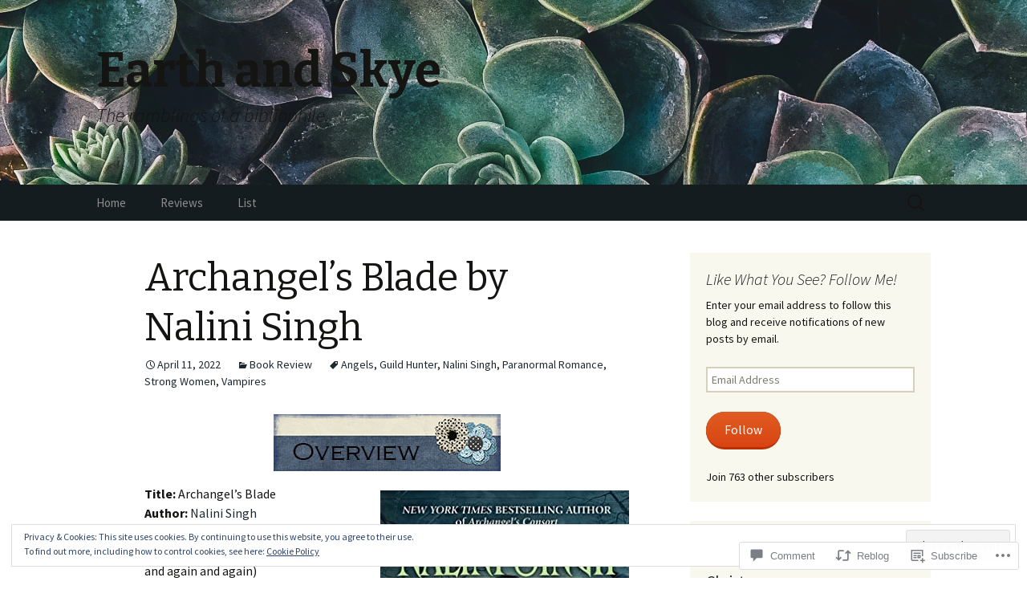

--- FILE ---
content_type: text/javascript; charset=utf-8
request_url: https://www.goodreads.com/review/custom_widget/45621121.Goodreads:%20currently-reading?cover_position=&cover_size=small&num_books=5&order=d&shelf=currently-reading&sort=date_added&widget_bg_transparent=&widget_id=45621121_currently_reading
body_size: 944
content:
  var widget_code = '  <div class=\"gr_custom_container_45621121_currently_reading\">\n    <h2 class=\"gr_custom_header_45621121_currently_reading\">\n    <a style=\"text-decoration: none;\" rel=\"nofollow\" href=\"https://www.goodreads.com/review/list/45621121-skye?shelf=currently-reading&amp;utm_medium=api&amp;utm_source=custom_widget\">Goodreads: currently-reading<\/a>\n    <\/h2>\n      <div class=\"gr_custom_each_container_45621121_currently_reading\">\n          <div class=\"gr_custom_book_container_45621121_currently_reading\">\n            <a title=\"Naturally Tan\" rel=\"nofollow\" href=\"https://www.goodreads.com/review/show/8288124620?utm_medium=api&amp;utm_source=custom_widget\"><img alt=\"Naturally Tan\" border=\"0\" src=\"https://i.gr-assets.com/images/S/compressed.photo.goodreads.com/books/1539878448l/40174034._SX50_.jpg\" /><\/a>\n          <\/div>\n          <div class=\"gr_custom_rating_45621121_currently_reading\">\n            <span class=\" staticStars notranslate\"><img src=\"https://s.gr-assets.com/images/layout/gr_red_star_inactive.png\" /><img alt=\"\" src=\"https://s.gr-assets.com/images/layout/gr_red_star_inactive.png\" /><img alt=\"\" src=\"https://s.gr-assets.com/images/layout/gr_red_star_inactive.png\" /><img alt=\"\" src=\"https://s.gr-assets.com/images/layout/gr_red_star_inactive.png\" /><img alt=\"\" src=\"https://s.gr-assets.com/images/layout/gr_red_star_inactive.png\" /><\/span>\n          <\/div>\n          <div class=\"gr_custom_title_45621121_currently_reading\">\n            <a rel=\"nofollow\" href=\"https://www.goodreads.com/review/show/8288124620?utm_medium=api&amp;utm_source=custom_widget\">Naturally Tan<\/a>\n          <\/div>\n          <div class=\"gr_custom_author_45621121_currently_reading\">\n            by <a rel=\"nofollow\" href=\"https://www.goodreads.com/author/show/18043796.Tan_France\">Tan France<\/a>\n          <\/div>\n      <\/div>\n      <div class=\"gr_custom_each_container_45621121_currently_reading\">\n          <div class=\"gr_custom_book_container_45621121_currently_reading\">\n            <a title=\"The Spanish Love Deception (Love Deception, #1)\" rel=\"nofollow\" href=\"https://www.goodreads.com/review/show/5029230917?utm_medium=api&amp;utm_source=custom_widget\"><img alt=\"The Spanish Love Deception\" border=\"0\" src=\"https://i.gr-assets.com/images/S/compressed.photo.goodreads.com/books/1610900883l/54189398._SY75_.jpg\" /><\/a>\n          <\/div>\n          <div class=\"gr_custom_rating_45621121_currently_reading\">\n            <span class=\" staticStars notranslate\"><img src=\"https://s.gr-assets.com/images/layout/gr_red_star_inactive.png\" /><img alt=\"\" src=\"https://s.gr-assets.com/images/layout/gr_red_star_inactive.png\" /><img alt=\"\" src=\"https://s.gr-assets.com/images/layout/gr_red_star_inactive.png\" /><img alt=\"\" src=\"https://s.gr-assets.com/images/layout/gr_red_star_inactive.png\" /><img alt=\"\" src=\"https://s.gr-assets.com/images/layout/gr_red_star_inactive.png\" /><\/span>\n          <\/div>\n          <div class=\"gr_custom_title_45621121_currently_reading\">\n            <a rel=\"nofollow\" href=\"https://www.goodreads.com/review/show/5029230917?utm_medium=api&amp;utm_source=custom_widget\">The Spanish Love Deception<\/a>\n          <\/div>\n          <div class=\"gr_custom_author_45621121_currently_reading\">\n            by <a rel=\"nofollow\" href=\"https://www.goodreads.com/author/show/20669618.Elena_Armas\">Elena  Armas<\/a>\n          <\/div>\n      <\/div>\n  <br style=\"clear: both\"/>\n  <center>\n    <a rel=\"nofollow\" href=\"https://www.goodreads.com/\"><img alt=\"goodreads.com\" style=\"border:0\" src=\"https://s.gr-assets.com/images/widget/widget_logo.gif\" /><\/a>\n  <\/center>\n  <noscript>\n    Share <a rel=\"nofollow\" href=\"https://www.goodreads.com/\">book reviews<\/a> and ratings with Skye, and even join a <a rel=\"nofollow\" href=\"https://www.goodreads.com/group\">book club<\/a> on Goodreads.\n  <\/noscript>\n  <\/div>\n'
  var widget_div = document.getElementById('gr_custom_widget_45621121_currently_reading')
  if (widget_div) {
    widget_div.innerHTML = widget_code
  }
  else {
    document.write(widget_code)
  }
